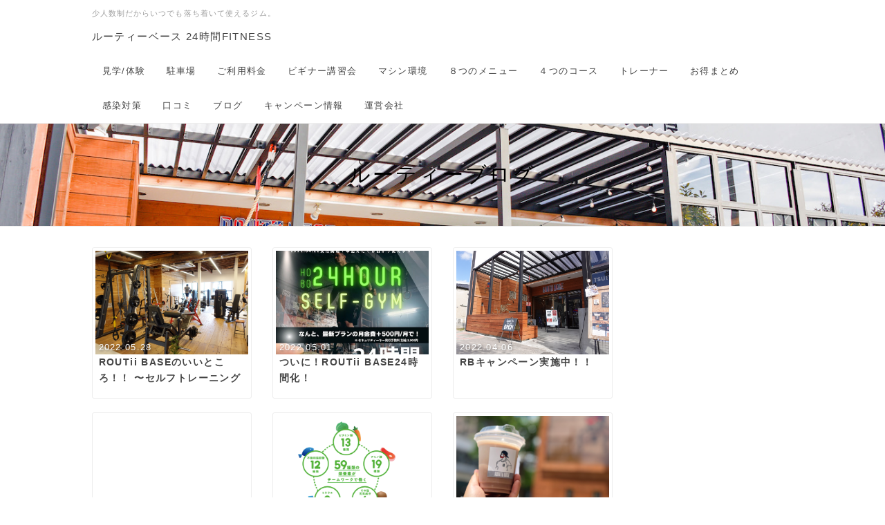

--- FILE ---
content_type: text/html; charset=UTF-8
request_url: http://routii-base.com/index.php?QBlog&p=4
body_size: 7191
content:
<!DOCTYPE html>
<html lang="ja">
<head>
    <meta charset="UTF-8">
    <meta http-equiv="X-UA-Compatible" content="IE=edge">
    <meta name="viewport" content="width=device-width, initial-scale=1">
    <title>ルーティーブログ - ROUTii BASE</title>
    <meta name="keywords" content="佐賀,ジム,フィットネス,パーソナル,加圧,ピラティス,佐賀ジム,ストレッチ,佐賀パーソナル,佐賀フィットネス,筋トレ" />
    <meta name="description" content="筋力体力をバランスよく鍛える！佐賀の街中でフィットネスジム/パーソナルトレーニング/ピラティス/加圧/ストレッチケア/筋トレなら佐賀市唐人町のROUTii BASE（ルーティーベース）！少人数制で落ち着いて運動に取り組める環境がここにはあります。体づくりなら、CSCSライセンス保有で世界標準のトレーニングを公認トレーナーが丁寧に指導するルーティーで決まり！" />
    <link rel="alternate" type="application/rss+xml" title="RSS" href="http://routii-base.com/index.php?cmd=rss&qblog_rss=1" />
        <link rel="stylesheet" href="skin/bootstrap/css/bootstrap.min.css" /><link rel="stylesheet" href="skin/hokukenstyle/print.css" media="print">
<link rel="stylesheet" media="screen" href="skin/hokukenstyle/haik_seed/main.css?1703321362">
    <script type="text/javascript" src="js/jquery.js"></script><script type="text/javascript" src="skin/bootstrap/js/bootstrap.min.js"></script><script type="text/javascript" src="js/jquery.cookie.js"></script>            <script>
if (typeof QHM === "undefined") QHM = {};
QHM = {"window_open":false,"exclude_host_name_regex":"beyoufunatsu.xsrv.jp","0":"default_target"};
</script><style>

/* Base custom styling */
body{
      background-color: ;
  }
.navbar-default{
      background-color: ;
  }
.haik-footer{
      background-color: ;
  }

body, h1, h2, h3, h4, h5, h6 {
	font-family: "游ゴシック体", "Yu Gothic", YuGothic,"ヒラギノ角ゴ ProN","Hiragino Kaku Gothic ProN","メイリオ","Meiryo",sans-serif;
}

/* Navigation custom styling */

/* background texture changes */
</style>
<meta name="GENERATOR" content="Quick Homepage Maker; version=7.6.4; haik=true" />
<link rel="canonical" href="http://routii-base.com/index.php?QBlog">
<link rel="stylesheet" href="plugin/qblog/qblog.css" /><script>
/**
 * QBlog の古いリストテンプレートの構造を最新のものに変換する。
 */
$(function(){
  $(".qblog-list-table .qblog_thumbnail").each(function(){
    var $img  = $(this);
    var $a    = $(this).closest("a");
    var $date = $a.find('.qblog_date');

    var thumbnailUrl = $img.attr("src");

    var $box = $('<div></div>').addClass("qblog_thumbnail_box").css({backgroundImage: "url('" + thumbnailUrl + "')"});
    var $newDate = $('<div></div>').addClass("qblog_date").text($date.text());
    $box.append($newDate);
    $a.append($box);
    $img.remove();
    $date.remove();
  });
});

</script>
<script defer src="https://use.fontawesome.com/releases/v5.15.4/js/all.js"></script>
<script defer src="https://use.fontawesome.com/releases/v5.15.4/js/v4-shims.js"></script>
<script src="js/qhm.min.js"></script>
<script type="text/javascript">
$(function(){
  $(".list-group > .list-group-item").find(".list-group-item").removeClass("list-group-item");
  $("#menubar .list-group .list-group-item a").each(function(){
    var url = $(this).attr("href");
    if (url == "http://routii-base.com/index.php\?QBlog") {
      $(this).parent().addClass("active");
    }
  });
});
</script>

<link rel="stylesheet" href="js/mediaelementplayer/mediaelementplayer.min.css">
<script src="js/mediaelementplayer/mediaelement-and-player.min.js"></script>

<link rel="stylesheet" href="js/mediaelementplayer/mejs-skins.css">
<link rel="stylesheet" href="plugin/video/video.min.css">
<script src="plugin/video/video.min.js"></script>
<script src="js/jquery.prettyembed.min.js"></script>
<style type="text/css"><!--.haik-palette-red .haik-licence {    display: none;}--></style>
<link rel="stylesheet" href="plugin/section/section.css" />
<style class="qhm-plugin-section-style">#qhm_section_1 {color:#000000;background-image:url(http://routii-base.com/cache/custom_skin.haik_seed.eyecatch_bgimage.1643358054.jpg);}</style>
<script>
  (function(i,s,o,g,r,a,m){i['GoogleAnalyticsObject']=r;i[r]=i[r]||function(){
  (i[r].q=i[r].q||[]).push(arguments)},i[r].l=1*new Date();a=s.createElement(o),
  m=s.getElementsByTagName(o)[0];a.async=1;a.src=g;m.parentNode.insertBefore(a,m)
  })(window,document,'script','//www.google-analytics.com/analytics.js','ga');

  ga('create', 'UA-39389288-9', 'auto');
  ga('send', 'pageview');

</script>
</head>
<body class="haik-palette-red">
        <div class="haik-headcopy">
      <div class="container">
        <div id="headcopy" class="qhm-head-copy">
<h1>少人数制だからいつでも落ち着いて使えるジム。</h1>
</div><!-- END: id:headcopy -->
      </div>
    </div>
    <!-- ◆ Navbar ◆ ======================================================= -->
    <nav id="navigator" class="navbar-default haik-nav" role="navigation" >
      <div class="container">
          <div class="navbar-header">
            <a class="navbar-brand" href="http://routii-base.com">
                              ルーティーベース 24時間FITNESS                          </a>
            <button type="button" class="navbar-toggle" data-toggle="collapse" data-target="#bs-example-navbar-collapse-1">
                  <span class="sr-only">Toggle navigation</span>
                  <span class="icon-bar-menu">MENU</span>
            </button>
          </div>
          <div class="collapse navbar-collapse" id="bs-example-navbar-collapse-1">
            
<!-- SITENAVIGATOR CONTENTS START -->
<ul class="list1" ><li><a href="http://routii-base.com/index.php?visit" title="visit">見学/体験</a></li>
<li><a href="http://routii-base.com/index.php?parking" title="parking">駐車場</a></li>
<li><a href="http://routii-base.com/index.php?price" title="price">ご利用料金</a></li>
<li><a href="http://routii-base.com/index.php?beginner" title="beginner">ビギナー講習会</a></li>
<li><a href="http://routii-base.com/index.php?gym" title="gym">マシン環境</a></li>
<li><a href="http://routii-base.com/index.php?lesson" title="lesson">８つのメニュー</a></li>
<li><a href="http://routii-base.com/index.php?menu" title="menu">４つのコース</a></li>
<li><a href="http://routii-base.com/index.php?instructor" title="instructor">トレーナー</a></li>
<li><a href="http://routii-base.com/index.php?good-deal" title="good-deal">お得まとめ</a></li>
<li><a href="http://routii-base.com/index.php?coronavirus_innovation" title="coronavirus_innovation">感染対策</a></li>
<li><a href="http://routii-base.com/index.php?about_RB" title="about_RB">口コミ</a></li>
<li><a href="http://routii-base.com/index.php?blog" title="blog">ブログ</a></li>
<li><a href="http://routii-base.com/index.php?campaign" title="campaign">キャンペーン情報</a></li>
<li><a href="http://routii-base.com/index.php?company" title="company">運営会社</a></li></ul>

<!-- SITENAVIGATOR CONTENTS END -->
          </div>
        </div>
      </nav>
      <!-- ◆ Eyecatch ◆ ========================================================= -->
      <div class="haik-eyecatch-top">
        <div id="qhm_eyecatch" class="qhm-eyecatch"><section  id="qhm_section_1" class="jumbotron qhm-section qhm-section-default  qhm-eyecatch qhm-eyecatch-default" data-background-image="cache/custom_skin.haik_seed.eyecatch_bgimage.1643358054.jpg" data-background-type="cover" data-height="" data-horizontal-align="center" data-vertical-align="middle">
  
  
    <div>
      <div class="container-fluid qhm-section-content">
        <h1 id="content_10_0">ルーティーブログ</h1>

      </div>
    </div>
</section></div>      </div>
      <!-- ◆ Content ◆ ========================================================= -->
      <div class="container">
        <div class="row">
          <div class="col-md-9">
            <main class="haik-container haik-article" role="main">
              
<!-- BODYCONTENTS START -->

<div id="qblog"><div id="qblog_list" class="qblog-list qblog-list-table">
    <div class="row">
      <div class="col-sm-4">
      <a class="thumbnail qblog-item" href="http://routii-base.com/index.php?QBlog-20220528-1">
        <div class="qblog_thumbnail_box" style="background-image: url(./swfu/d/CE89B403-A7F2-4F0B-94A1-F1D5C7CAE29C.JPG)">
          <div class="qblog_date">2022.05.28</div>
        </div>
        <div class="caption">
  		<h3 class="qblog_title">ROUTii BASEのいいところ！！ 〜セルフトレーニング編〜</h3>
        </div>
  	  </a>
    </div>
      <div class="col-sm-4">
      <a class="thumbnail qblog-item" href="http://routii-base.com/index.php?QBlog-20220501-1">
        <div class="qblog_thumbnail_box" style="background-image: url(./swfu/d/IMG_0843.JPG)">
          <div class="qblog_date">2022.05.01</div>
        </div>
        <div class="caption">
  		<h3 class="qblog_title">ついに！ROUTii BASE24時間化！</h3>
        </div>
  	  </a>
    </div>
      <div class="col-sm-4">
      <a class="thumbnail qblog-item" href="http://routii-base.com/index.php?QBlog-20220406-1">
        <div class="qblog_thumbnail_box" style="background-image: url(./swfu/d/s_s_1D218CC6-19C2-4379-9765-B48519162D0F.JPG)">
          <div class="qblog_date">2022.04.06</div>
        </div>
        <div class="caption">
  		<h3 class="qblog_title">RBキャンペーン実施中！！</h3>
        </div>
  	  </a>
    </div>
      <div class="col-sm-4">
      <a class="thumbnail qblog-item" href="http://routii-base.com/index.php?QBlog-20220302-1">
        <div class="qblog_thumbnail_box" style="background-image: url(./swfu/d/IMG_0580.heic)">
          <div class="qblog_date">2022.03.02</div>
        </div>
        <div class="caption">
  		<h3 class="qblog_title">5/31（火）まで！！今がお得。</h3>
        </div>
  	  </a>
    </div>
      <div class="col-sm-4">
      <a class="thumbnail qblog-item" href="http://routii-base.com/index.php?QBlog-20220122-1">
        <div class="qblog_thumbnail_box" style="background-image: url(./swfu/d/auto_4SV4eD.03.06.png)">
          <div class="qblog_date">2022.01.22</div>
        </div>
        <div class="caption">
  		<h3 class="qblog_title">ムシ？いいえ、スーパーフードです！</h3>
        </div>
  	  </a>
    </div>
      <div class="col-sm-4">
      <a class="thumbnail qblog-item" href="http://routii-base.com/index.php?QBlog-20220121-2">
        <div class="qblog_thumbnail_box" style="background-image: url(./swfu/d/B9A29926-E97A-4F78-B3A7-28DC27A4186D.JPG)">
          <div class="qblog_date">2022.01.21</div>
        </div>
        <div class="caption">
  		<h3 class="qblog_title">プロテインのすすめ。</h3>
        </div>
  	  </a>
    </div>
      <div class="col-sm-4">
      <a class="thumbnail qblog-item" href="http://routii-base.com/index.php?QBlog-20220121-1">
        <div class="qblog_thumbnail_box" style="background-image: url(./swfu/d/07D712F7-8DE5-4E53-9AD1-3078F60534EE.JPG)">
          <div class="qblog_date">2022.01.21</div>
        </div>
        <div class="caption">
  		<h3 class="qblog_title">履く、そして歩く。それだけで筋トレになる。”MBT”</h3>
        </div>
  	  </a>
    </div>
      <div class="col-sm-4">
      <a class="thumbnail qblog-item" href="http://routii-base.com/index.php?QBlog-20211224-1">
        <div class="qblog_thumbnail_box" style="background-image: url(./swfu/d/DSC01164.JPG)">
          <div class="qblog_date">2021.12.24</div>
        </div>
        <div class="caption">
  		<h3 class="qblog_title">新登場！クエン酸ドリンク</h3>
        </div>
  	  </a>
    </div>
    </div>

  
    <ul class="pagination">
    	  	<li>
  		<a href="http://routii-base.com/index.php?QBlog&amp;p=1">&lt;&lt;&lt;</a>
  	  	</li>
    	  	<li>
  		<a href="http://routii-base.com/index.php?QBlog&amp;p=2">2</a>
  	  	</li>
    	  	<li>
  		<a href="http://routii-base.com/index.php?QBlog&amp;p=3">3</a>
  	  	</li>
    	  	<li class="active">
  		<a href="#">4</a>
  	  	</li>
    	  	<li>
  		<a href="http://routii-base.com/index.php?QBlog&amp;p=5">5</a>
  	  	</li>
    	  	<li>
  		<a href="http://routii-base.com/index.php?QBlog&amp;p=6">6</a>
  	  	</li>
    	  	<li>
  		<a href="http://routii-base.com/index.php?QBlog&amp;p=8">&gt;&gt;&gt;</a>
  	  	</li>
    </ul>
  
</div>
</div>



<!-- BODYCONTENTS END -->
            </main>
          </div>
          <div class="col-md-3">
            <aside class="haik-article-menu" role="complementary">
              <!-- ■BEGIN id:menubar -->
<div id="menubar" class="bar">

<!-- MENUBAR CONTENTS START -->


<!-- MENUBAR CONTENTS END -->

</div>
<!-- □END id:menubar -->            </aside>
          </div>
        </div>
        <!-- summary start -->







<!-- summary end -->      </div>
    </div>
        <!-- ◆ Footer ◆ ========================================================== -->
    <footer class="haik-footer" role="contentinfo">
      <div class="container haik-footer-border">
        
<!-- SITENAVIGATOR2 CONTENTS START -->
<p><br class="spacer" /></p>
<hr class="full_hr" />
<div class="qhm-align-center" style="text-align:center"><p><span style="font-size:26px;color:inherit;background-color:inherit;"  class="qhm-deco"><strong>ROUTii BASE FITNESS</strong></span></p></div>
<div class="qhm-align-center" style="text-align:center"><p><span style="font-size:14px;color:inherit;background-color:inherit;"  class="qhm-deco"><strong>ルーティーベース・フィットネス</strong></span></p></div>
<hr class="full_hr" />
<p><br class="spacer" /></p>
<div class="qhm-align-center" style="text-align:center"><p>お気軽にお電話ください。</p></div>
<div class="qhm-align-center" style="text-align:center"><p><i class="glyphicon glyphicon-phone" aria-hidden="true"></i>TEL <a href="tel:080-1980-0754" class=""><span style="font-size:21px;color:inherit;background-color:inherit;"  class="qhm-deco"><strong>080-1980-0754</strong></span></a></p></div>
<div class="qhm-align-center" style="text-align:center"><p><a class="btn btn-warning" href="https://lin.ee/nhl1We2">LINEで問い合わせる</a></p></div>
<p><br class="spacer" /></p>
<div class="qhm-align-center" style="text-align:center"><p><i class="glyphicon glyphicon-map-marker" aria-hidden="true"></i><span style="font-size:18px;color:inherit;background-color:inherit;"  class="qhm-deco"><strong>指定パーキング（当店ご利用時に無料）</strong></span></p></div>
<div class="row"><div class="col-sm-4 " style=""><div class="qhm-align-center" style="text-align:center"><p><img src="swfu/d/auto-lHiAzU.png" alt="RB_駐車場_2021" title="RB_駐車場_2021"    class=""></p></div>
</div><div class="col-sm-8 " style=""><p><br class="spacer" /></p>

<div id="qhm_plugin_video_1" class="qhm-plugin-video embed-responsive embed-responsive-16by9">
<div class="pretty-embed"
     data-pe-videoid="xHXzSuKsQA0"
     data-pe-fitvids="true"
     data-pe-custom-preview-image=""
     data-pe-preview-size=""
     data-pe-show-related="true"
     ></div></div>
<div class="qhm-align-center" style="text-align:center"><p><a class="btn btn-info" href="http://routii-base.com/index.php?parking">駐車場について</a></p></div>
</div></div>
<p><br class="spacer" /><br class="spacer" /></p>

    <div class="qhm-bs-box panel panel-default" style="">
        <div class="panel-body qhm-bs-block">
            
            <div class="qhm-align-center" style="text-align:center"><p><strong><span class="handline"><span style="font-size:21px;color:inherit;background-color:inherit;"  class="qhm-deco">営業時間について</span></span></strong></p></div>
<ul class="list1" ><li><span style="font-size:15px;color:inherit;background-color:orange;"  class="qhm-deco"><strong>会員様がジムを使える時間帯</strong></span>
<ul class="list2" ><li><strong>年中無休で早朝4:00〜深夜2時まで</strong>セルフトレーニングで施設をご利用いただけます。</li></ul></li></ul>
<ul class="list1" ><li><span style="font-size:15px;color:inherit;background-color:orange;"  class="qhm-deco"><strong>パーソナルご利用可能時間帯</strong></span>
<ul class="list2" ><li>パーソナルは下記のスタッフアワー(スタッフがいる時間帯)でご利用可能です。
<ul class="list3" ><li>平日 月火金11:30〜20:30 / 水12:30〜20:30</li>
<li>土日祝 10:00〜18:00</li>
<li>木曜はスタッフ不在</li></ul></li></ul></li></ul>

        </div>
    </div>

<p><br class="spacer" /><br class="spacer" /></p>
<div class="qhm-align-center" style="text-align:center"><p><i class="glyphicon glyphicon-map-marker" aria-hidden="true"></i><span style="font-size:21px;color:inherit;background-color:inherit;"  class="qhm-deco"><strong>アクセス（住所）</strong></span>''</p></div>

<iframe src="https://www.google.com/maps/embed?pb=!1m18!1m12!1m3!1d3336.3448143878013!2d130.2974002149338!3d33.25746406664022!2m3!1f0!2f0!3f0!3m2!1i1024!2i768!4f13.1!3m3!1m2!1s0x3541cbbda0ddd419%3A0xc5508eb3d65ba115!2zUk9VVGlpIEJBU0XvvIjjg6vjg7zjg4bjgqPjg7zjg5njg7zjgrnvvIlGSVRORVNT!5e0!3m2!1sja!2sjp!4v1655632927201!5m2!1sja!2sjp" width="100%" height="300" style="border:0;" allowfullscreen="" loading="lazy" referrerpolicy="no-referrer-when-downgrade"></iframe>
<ul class="list2" ><li>佐賀市唐人2-4-2-1F</li>
<li><i class="glyphicon glyphicon-map-marker" aria-hidden="true"></i><span class="handline">JR佐賀駅から県庁方面へ徒歩10分</span></li></ul>
<p><br class="spacer" /><br class="spacer" /></p>
<div class="qhm-align-center" style="text-align:center"><p><a class="btn btn-warning btn-lg btn-round" href="https://reli-style.hacomono.jp">予約サイトはこちら</a></p></div>

    <div class="qhm-bs-box panel panel-default" style="">
        <div class="panel-body qhm-bs-block">
            
            <div class="qhm-align-center" style="text-align:center"><p>WEB予約サイトの特徴</p></div>
<div class="qhm-align-center" style="text-align:center"><p><i class="glyphicon glyphicon-heart-empty" aria-hidden="true"></i> 予約/決済/プランの変更などがいつでもスマホで簡単！</p></div>
<div class="qhm-align-center" style="text-align:center"><p><i class="glyphicon glyphicon-heart-empty" aria-hidden="true"></i> 初めてのご体験もこちらから(お電話でもOK！)</p></div>

        </div>
    </div>

<p><br class="spacer" /><br class="spacer" /></p>
<div class="qhm-align-center" style="text-align:center"><p><i class="glyphicon glyphicon-facetime-video" aria-hidden="true"></i><span style="font-size:18px;color:inherit;background-color:inherit;"  class="qhm-deco"><strong>ブログ</strong></span>''</p></div>
<div id="qblog"><div id="qblog_list" class="qblog-list qblog-list-table">
    <div class="row">
      <div class="col-sm-4">
      <a class="thumbnail qblog-item" href="http://routii-base.com/index.php?QBlog-20240803-1">
        <div class="qblog_thumbnail_box" style="background-image: url(./swfu/d/DSC03160.jpg)">
          <div class="qblog_date">2024.08.03</div>
        </div>
        <div class="caption">
  		<h3 class="qblog_title">InBody（インボディ）導入！　〜進化し続けるフィットネスジム〜</h3>
        </div>
  	  </a>
    </div>
      <div class="col-sm-4">
      <a class="thumbnail qblog-item" href="http://routii-base.com/index.php?QBlog-20240529-1">
        <div class="qblog_thumbnail_box" style="background-image: url(./swfu/d/DSC02474.JPG)">
          <div class="qblog_date">2024.05.29</div>
        </div>
        <div class="caption">
  		<h3 class="qblog_title">★新登場★「プロテインスムージー」</h3>
        </div>
  	  </a>
    </div>
      <div class="col-sm-4">
      <a class="thumbnail qblog-item" href="http://routii-base.com/index.php?QBlog-20240403-1">
        <div class="qblog_thumbnail_box" style="background-image: url(./swfu/d/DSC02479.JPG)">
          <div class="qblog_date">2024.04.03</div>
        </div>
        <div class="caption">
  		<h3 class="qblog_title">有酸素運動の大切さ</h3>
        </div>
  	  </a>
    </div>
    </div>

  
    <ul class="pagination">
    	  	<li>
  		<a href="http://routii-base.com/index.php?QBlog&amp;p=1">&lt;&lt;&lt;</a>
  	  	</li>
    	  	<li>
  		<a href="http://routii-base.com/index.php?QBlog&amp;p=2">2</a>
  	  	</li>
    	  	<li>
  		<a href="http://routii-base.com/index.php?QBlog&amp;p=3">3</a>
  	  	</li>
    	  	<li class="active">
  		<a href="#">4</a>
  	  	</li>
    	  	<li>
  		<a href="http://routii-base.com/index.php?QBlog&amp;p=5">5</a>
  	  	</li>
    	  	<li>
  		<a href="http://routii-base.com/index.php?QBlog&amp;p=6">6</a>
  	  	</li>
    	  	<li>
  		<a href="http://routii-base.com/index.php?QBlog&amp;p=21">&gt;&gt;&gt;</a>
  	  	</li>
    </ul>
  
</div>
</div>
<p><br class="spacer" /><br class="spacer" /></p>
<ul class="list2" ><li><a href="https://relistyle-inc.com/index.php?fitness-wanted">求人情報</a></li>
<li><a href="http://routii-base.com/index.php?coronavirus_innovation" title="coronavirus_innovation">当店が実施している感染対策</a></li>
<li><a href="https://relistyle-inc.com/index.php?fitness_kiyaku">フィットネスクラブ利用規約</a></li></ul>
<p><br class="spacer" /><br />
<a href="#navigator">↑<span style="font-size:10px;color:inherit;background-color:inherit;"  class="qhm-deco">ページのトップへ</span></a> / <a href="http://routii-base.com/index.php?FrontPage" title="FrontPage"><span style="font-size:10px;color:inherit;background-color:inherit;"  class="qhm-deco">トップ</span></a></p>
<div class="qhm-align-right" style="text-align:right"><p>©<a href="https://relistyle-inc.com"><span style="font-size:10px;color:inherit;background-color:inherit;"  class="qhm-deco">株式会社RELI.STYLE</span></a></p></div>
<div class="qhm-align-right" style="text-align:right"><p><span style="font-size:7px;color:gray;"  class="qhm-deco">a:53918 t:13 y:63</span></p></div>


<!-- SITENAVIGATOR2 CONTENTS END -->
      </div>
    </footer>
        <!-- ◆ Licence ◆ ========================================================== -->
    <div class="haik-licence" role="contentinfo">
      <div class="container">
        <div class="text-center haik-copyright">
          <p> Copyright © 2026 <a href="https://relistyle-inc.com">ROUTii BASE</a> All Rights Reserved.
          佐賀県佐賀市唐人2-4-2 080-1980-0754</p>
        </div>
              </div>
    </div>
    <!-- ■　アクセスタグ■ ============================================== -->
    <!-- Global site tag (gtag.js) - Google Analytics -->
<script async src="https://www.googletagmanager.com/gtag/js?id=UA-39389288-9"></script>
<script>
  window.dataLayer = window.dataLayer || [];
  function gtag(){dataLayer.push(arguments);}
  gtag('js', new Date());

  gtag('config', 'UA-39389288-9');
</script>
    <script>
$("#body, [role=main]").fitVids({ignore:""});
</script></body>
</html>


--- FILE ---
content_type: text/plain
request_url: https://www.google-analytics.com/j/collect?v=1&_v=j102&a=1793898492&t=pageview&_s=1&dl=http%3A%2F%2Froutii-base.com%2Findex.php%3FQBlog%26p%3D4&ul=en-us%40posix&dt=%E3%83%AB%E3%83%BC%E3%83%86%E3%82%A3%E3%83%BC%E3%83%96%E3%83%AD%E3%82%B0%20-%20ROUTii%20BASE&sr=1280x720&vp=1280x720&_u=IEBAAEABAAAAACAAI~&jid=1398433147&gjid=1074466035&cid=342872429.1769113516&tid=UA-39389288-9&_gid=15132131.1769113516&_r=1&_slc=1&z=1701664326
body_size: -285
content:
2,cG-KKYPYP691G